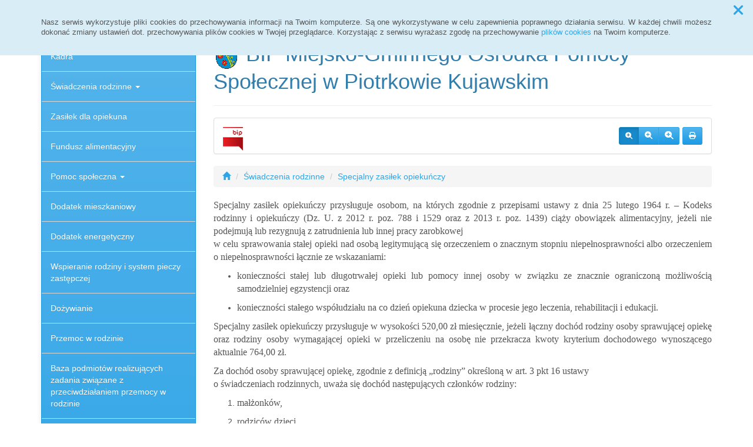

--- FILE ---
content_type: text/html; charset=UTF-8
request_url: http://bip.mgops.piotrkowkujawski.pl/httpwwwbipmgopspiotrkowkujskipladminst,48
body_size: 9212
content:
<!DOCTYPE html>
<html lang="pl">
<head>
<meta charset="utf-8">
<meta name="robots" content="index, follow" />
<meta name="Author" content="projektowanie stron www - editore.pl - strony www Wrocław" />
<meta name="Description" content="miejsko gminny ośrodek pomocy społecznej w piotrkowie kujawskim, mgops piotrków kujawski, piotrków kujawski" />
<meta name="Keywords" content="miejsko gminny ośrodek pomocy społecznej w piotrkowie kujawskim, mgops piotrków kujawski, piotrków kujawski" />
<meta name="viewport" content="width=device-width, initial-scale=1">
<noscript>
	<meta http-equiv="refresh" content="0; url=http://bip.mgops.piotrkowkujawski.pl/error_js"/>
</noscript>
<title>BIP Miejsko-Gminnego Ośrodka Pomocy Społecznej w Piotrkowie Kujawskimspecjalny zasiłek opiekuńczy</title>
<link href="/css/style.css" rel="stylesheet" type="text/css"/>
<link href="/css/style_forms.css" rel="stylesheet" type="text/css"/>
<link href="/css/style_tree.css" rel="stylesheet" type="text/css"/>
<link href="/css/style_datatable.css" rel="stylesheet" type="text/css"/>
<link href="/css/style_tmp.css" rel="stylesheet" type="text/css"/>
<link href="/css/css_extension/bootstrap/css/cerulean/bootstrap.min.css" rel="stylesheet" type="text/css"/>
<link href="/css/css_extension/bootstrap/css_extension/offcanvas.css" rel="stylesheet" type="text/css" />
<link href="/css/css_extension/bootstrap/css_extension/smartmenus/sidebar.css" rel="stylesheet" type="text/css" />
<link href="/css/css_extension/bootstrap/css_extension/smartmenus/jquery.smartmenus.bootstrap.css" rel="stylesheet" type="text/css" />
<link href="/css/css_extension/bootstrap/css_extension/bootstrapdialog/bootstrap-dialog.min.css" rel="stylesheet" type="text/css" />
<link href="/js/lib_extension/datatables/css/dataTables.bootstrap.min.css" rel="stylesheet" type="text/css" />
<link href="/js/lib_extension/datatables/extensions/ColReorder/css/colReorder.bootstrap.min.css" rel="stylesheet" type="text/css" />
<link href="/js/lib_extension/datatables/extensions/RowReorder/css/rowReorder.bootstrap.min.css" rel="stylesheet" type="text/css" />
<link href="/js/lib_extension/datatables/extensions/Buttons/css/buttons.bootstrap.min.css" rel="stylesheet" type="text/css" />
<link href="/js/lib_extension/jquery_ui/jquery-ui.min.css" rel="stylesheet" type="text/css"/>
<link href="/js/lib_extension/jquery_ui/extend/css/jquery-ui-extend.css" rel="stylesheet" type="text/css"/>
<link href="/js/lib_extension/jquery_ui/plugin/timepicker/css/jquery-ui-timepicker-addon.css" rel="stylesheet" type="text/css"/>
<link href="/js/lib_extension/jstree/themes/default/style.min.css" rel="stylesheet" type="text/css"/>
<link href="/js/lib_extension/qTip2/jquery.qtip.min.css" rel="stylesheet" type="text/css"/>
<link href="/js/lib_extension/colorbox/css/colorbox.css" rel="stylesheet" type="text/css" media="screen"/>
<link href="/css/css_extension/font-awesome/css/fontawesome.min.css" rel="stylesheet" type="text/css" />
<link href="/css/css_extension/font-awesome/css/brands.min.css" rel="stylesheet" type="text/css" />
<link href="/css/css_extension/font-awesome/css/solid.min.css" rel="stylesheet" type="text/css" />
<link href="/js/lib_extension/morris/morris.css" rel="stylesheet" type="text/css" />
<script src="/js/mainPar.js"></script><script src="/js/lib/jquery.min.js"></script>
<script src="/js/functions/functions.jQuery.js"></script>
<script src="/language/js_pl.js"></script>
</head>
<body>
<div class="eDcmsPopUpTmp">
		<div id ="eDcProgress" class="eDcProgress">
			<div>
			Proszę czekać
			</div>
			<img src="/imgs/base/progress/loading1.gif" alt="Proszę czekać"/>
		</div>
	</div><div class="eDcmsPopup_tmp1 bg-info" id="eDcPopupBox" data-name="cookiePolicy">
						<div class="polycyClose"><a role="button" id="eDcPopupBoxCloseBtt"><span class="fa fa-times"></span></a></div>
						<div class="container">
							<div class="polycyText pull-left"><p>Nasz serwis wykorzystuje pliki cookies do przechowywania informacji na Twoim komputerze. Są one wykorzystywane w celu zapewnienia poprawnego działania serwisu. W każdej chwili możesz dokonać zmiany ustawień dot. przechowywania plików cookies w Twojej przeglądarce. Korzystając z serwisu wyrażasz zgodę na przechowywanie <a href="/polityka-cookies,3">plików cookies</a> na Twoim komputerze.</p>
</div>
						</div>
					</div>
					<script>
						$(document).ready(function(){
							$("#eDcPopupBox").edMainService("popup");
						});
					</script><div id="eDcmsWcagBox" class="eDcmsWcagMenu">
				<nav>
					<a href="javascript:void(0);" id="eDcWcag-1" class="btn btn-danger eDcWcagLink">Przejdź do menu strony</a>
					<a href="javascript:void(0);" id="eDcWcag-2" class="btn btn-danger eDcWcagLink">Przejdż do treści strony</a>
					<a href="javascript:void(0);" id="eDcWcag-3" class="btn btn-danger eDcWcagLink">Przejdź do strony z wysokim kontrastem</a>
			</nav>
	</div><div id="eDcMainService" class="container eDcmsTmp1">
    <nav class="navbar navbar-default navbar-fixed-top">
        <div class="container">
        	<div class="navbar-header">
                <button id="eDcTopMenu" type="button" class="navbar-toggle collapsed" data-toggle="collapse" data-target="#navbarHeader" aria-expanded="false" aria-controls="navbarHeader">
                  <span class="sr-only">Menu</span>
                  <span class="icon-bar"></span>
                  <span class="icon-bar"></span>
                  <span class="icon-bar"></span>
                  <span class="eDcmsBttValueHide">Menu</span>
                </button>
                <button type="button" class="navbar-toggle text-muted pull-left offcanvasBtt" data-toggle="offcanvas">
                	<span class="fa fa-indent"></span>
                    <span class="eDcmsBttValueHide">Menu boczne</span>
                </button>
                <div class="navbar-btn pull-right offcanvasBox">
                	<button type="button" class="btn btn-default eDcmsMenuBtt eDcmsHealthPanelBtt eDcmsTooltip" data-placement="bottom" title="Wersja strony dla słabowidzących"><span class="fa fa-eye"></span><span class="eDcmsBttValueHide">Wersja strony dla słabowidzących</span></button>            	</div>
            </div>
            <div id="navbarHeader" class="navbar-collapse collapse">
                <ul class="nav navbar-nav"><li><a href="glowna,1" title="Strona główna" onClick="$.cookie('usedMenu', '1', {path: serwis_root});" onKeyDown="$.cookie('usedMenu', '1', {path: serwis_root});">Strona główna</a></li><li><a href="aktualnosci,2" title="Aktualności" onClick="$.cookie('usedMenu', '1', {path: serwis_root});" onKeyDown="$.cookie('usedMenu', '1', {path: serwis_root});">Aktualności</a></li><li><a href="dowe,62" title="Ochrona Danych Osobowych" onClick="$.cookie('usedMenu', '1', {path: serwis_root});" onKeyDown="$.cookie('usedMenu', '1', {path: serwis_root});">Ochrona Danych Osobowych</a></li><li><a href="statystyki,8" title="Statystyki" onClick="$.cookie('usedMenu', '1', {path: serwis_root});" onKeyDown="$.cookie('usedMenu', '1', {path: serwis_root});">Statystyki</a></li><li><a href="kontakt,25" title="Kontakt" onClick="$.cookie('usedMenu', '1', {path: serwis_root});" onKeyDown="$.cookie('usedMenu', '1', {path: serwis_root});">Kontakt</a></li></ul>                <form class="navbar-form navbar-right" action="/szukaj,15">
                	<div class="eDcMainSherch">
                        <div class="input-group eDcMSbigBox">
                           	<label for="eDcMSinp-big">Przycisk wyszukaj duży</label> 
                            <input id="eDcMSinp-big" type="text" class="form-control">
                            <span class="input-group-btn">
                                <button type="submit" class="btn btn-default eDcMainSherchBtt" data-type="big">Szukaj</button>
                            </span>
                        </div>
                        <div id="eDcMSsmallDd" class="dropdown btn-group eDcMSsmallBox">
                            <button id="eDcMSsmalBtt" class="btn btn-default dropdown-toggle eDcmsTooltip" data-placement="bottom" type="button" data-toggle="dropdown" title="Szukaj">
                                <span class="fa fa-search"></span>
                                <span class="eDcmsBttValueHide">Szukaj</span>
                            </button>
                            <div class="dropdown-menu" style="min-width:260px;">
                                <div class="input-group eDcMainSherch" style="padding:10px; min-width:250px;">
                                   	<label for="eDcMSinp-small">Przycisk wyszukaj mały</label>
                                    <input id="eDcMSinp-small" type="text" class="form-control">
                                    <span class="input-group-btn">
                                        <button type="submit" class="btn btn-default eDcMainSherchBtt" data-type="small">Szukaj</button>
                                    </span>
                                </div>
                            </div>
                        </div>
                	</div>
                </form>
                <div class="navbar-form navbar-right" id="navbarHeaderExtraBttBox">
                	<button type="button" class="btn btn-default eDcmsMenuBtt eDcmsHealthPanelBtt eDcmsTooltip" data-placement="bottom" title="Wersja strony dla słabowidzących"><span class="fa fa-eye"></span><span class="eDcmsBttValueHide">Wersja strony dla słabowidzących</span></button>                </div>
            </div>
        </div>
    </nav>
    <div class="row row-offcanvas row-offcanvas-left">
        <div class="col-xs-6 col-sm-3 sidebar-offcanvas" id="sidebar-left">
        	<nav id="navbar-sidebar" class="navbar navbar-default">
            	<div class="container-fluid">
				<ul class="nav navbar-nav navbar-left sm-vertical"><li class="eDcMainNode"><a href="instytucj,30" title="Kadra" onClick="$.cookie('usedMenu', '2', {path: serwis_root});" onKeyDown="$.cookie('usedMenu', '2', {path: serwis_root});">Kadra </a></li><li class="eDcMainNode "><a href="instyt,31" title="Świadczenia rodzinne" onClick="$.cookie('usedMenu', '2', {path: serwis_root});" onKeyDown="$.cookie('usedMenu', '2', {path: serwis_root});">Świadczenia rodzinne <span class="caret"></span></a><ul class="dropdown-menu"><li class="eDcChildNode"><a href="httpwwwbipmgopspiotrkowkujawskiladminst,53" title="Zasiłek rodzinny i dodatki do zasiłku rodzinnego" onClick="$.cookie('usedMenu', '2', {path: serwis_root});" onKeyDown="$.cookie('usedMenu', '2', {path: serwis_root});">Zasiłek rodzinny i dodatki do zasiłku rodzinnego</a></li><li class="eDcChildNode"><a href="httpwwwbipmgopspitrkowkujwskipladminst,52" title="Zasiłek pielęgnacyjny" onClick="$.cookie('usedMenu', '2', {path: serwis_root});" onKeyDown="$.cookie('usedMenu', '2', {path: serwis_root});">Zasiłek pielęgnacyjny</a></li><li class="eDcChildNode"><a href="httpwwwbipmgopspiotrkowujawskipladminst,51" title="Świadczenie rodzicielskie" onClick="$.cookie('usedMenu', '2', {path: serwis_root});" onKeyDown="$.cookie('usedMenu', '2', {path: serwis_root});">Świadczenie rodzicielskie</a></li><li class="eDcChildNode"><a href="ttpwwwbipmgopspiotrkowkujawskipladminst,50" title="Świadczenie pielęgnacyjne" onClick="$.cookie('usedMenu', '2', {path: serwis_root});" onKeyDown="$.cookie('usedMenu', '2', {path: serwis_root});">Świadczenie pielęgnacyjne</a></li><li class="eDcChildNode"><a href="httpwwwbipmgopspiotrkowkuawskipladminst,49" title="Świadczenia rodzinne" onClick="$.cookie('usedMenu', '2', {path: serwis_root});" onKeyDown="$.cookie('usedMenu', '2', {path: serwis_root});">Świadczenia rodzinne</a></li><li class="eDcChildNode"><a href="httpwwwbipmgopspiotrkowkujskipladminst,48" title="Specjalny zasiłek opiekuńczy" onClick="$.cookie('usedMenu', '2', {path: serwis_root});" onKeyDown="$.cookie('usedMenu', '2', {path: serwis_root});">Specjalny zasiłek opiekuńczy</a></li><li class="eDcChildNode"><a href="zasiekrodzinnyidodatkidozasikurodzinnego,47" title="Jednorazowa zapomoga z tytułu urodzenia się dziecka" onClick="$.cookie('usedMenu', '2', {path: serwis_root});" onKeyDown="$.cookie('usedMenu', '2', {path: serwis_root});">Jednorazowa zapomoga z tytułu urodzenia się dziecka</a></li></ul></li><li class="eDcMainNode"><a href="httpwwwbipmgopspiotrkowkujawskipladminst,32" title="Zasiłek dla opiekuna" onClick="$.cookie('usedMenu', '2', {path: serwis_root});" onKeyDown="$.cookie('usedMenu', '2', {path: serwis_root});">Zasiłek dla opiekuna </a></li><li class="eDcMainNode"><a href="httpwwwbipmgopspiotkowkujawskipladminst,33" title="Fundusz alimentacyjny" onClick="$.cookie('usedMenu', '2', {path: serwis_root});" onKeyDown="$.cookie('usedMenu', '2', {path: serwis_root});">Fundusz alimentacyjny </a></li><li class="eDcMainNode "><a href="tpwwwbipmgopspiotrkowkujawskipladminst,34" title="Pomoc społeczna" onClick="$.cookie('usedMenu', '2', {path: serwis_root});" onKeyDown="$.cookie('usedMenu', '2', {path: serwis_root});">Pomoc społeczna <span class="caret"></span></a><ul class="dropdown-menu"><li class="eDcChildNode"><a href="ujawskipldminst,56" title="Praca socjalna" onClick="$.cookie('usedMenu', '2', {path: serwis_root});" onKeyDown="$.cookie('usedMenu', '2', {path: serwis_root});">Praca socjalna</a></li><li class="eDcChildNode"><a href="httpwwwbipmgopspiotrkowkujawskipldminst,55" title="Kryteria przyznawania świadczeń" onClick="$.cookie('usedMenu', '2', {path: serwis_root});" onKeyDown="$.cookie('usedMenu', '2', {path: serwis_root});">Kryteria przyznawania świadczeń</a></li><li class="eDcChildNode"><a href="httpwwwbipmgopspiotrkowkujawkipladminst,54" title="Domy pomocy społecznej" onClick="$.cookie('usedMenu', '2', {path: serwis_root});" onKeyDown="$.cookie('usedMenu', '2', {path: serwis_root});">Domy pomocy społecznej</a></li><li class="eDcChildNode"><a href="httpwwwbipmgospiotrkowkuawskipladminst,57" title="Usługi opiekuńcze i specjalistyczne usługi opiekuńcze" onClick="$.cookie('usedMenu', '2', {path: serwis_root});" onKeyDown="$.cookie('usedMenu', '2', {path: serwis_root});">Usługi opiekuńcze i specjalistyczne usługi opiekuńcze</a></li><li class="eDcChildNode"><a href="httpwwwbipmgopspiotrkowkujawskpladminst,58" title="Zasiłek celowy" onClick="$.cookie('usedMenu', '2', {path: serwis_root});" onKeyDown="$.cookie('usedMenu', '2', {path: serwis_root});">Zasiłek celowy</a></li><li class="eDcChildNode"><a href="httpwwwbipmgopspiotrkowkuawskipldminst,59" title="Zasiłek okresowy" onClick="$.cookie('usedMenu', '2', {path: serwis_root});" onKeyDown="$.cookie('usedMenu', '2', {path: serwis_root});">Zasiłek okresowy</a></li><li class="eDcChildNode"><a href="httpwwwbipmgopspiorkowkujawskipladminst,60" title="Zasiłek stały" onClick="$.cookie('usedMenu', '2', {path: serwis_root});" onKeyDown="$.cookie('usedMenu', '2', {path: serwis_root});">Zasiłek stały</a></li></ul></li><li class="eDcMainNode"><a href="httpwwwbipmgospiotrkowkujawskipladminst,36" title="Dodatek mieszkaniowy" onClick="$.cookie('usedMenu', '2', {path: serwis_root});" onKeyDown="$.cookie('usedMenu', '2', {path: serwis_root});">Dodatek mieszkaniowy </a></li><li class="eDcMainNode"><a href="tpwwwbipmgopspiotowkujawskipladminst,37" title="Dodatek energetyczny" onClick="$.cookie('usedMenu', '2', {path: serwis_root});" onKeyDown="$.cookie('usedMenu', '2', {path: serwis_root});">Dodatek energetyczny </a></li><li class="eDcMainNode"><a href="tpwwwbipmgopiotrkowkujawskipladminst,38" title="Wspieranie rodziny i system pieczy zastępczej" onClick="$.cookie('usedMenu', '2', {path: serwis_root});" onKeyDown="$.cookie('usedMenu', '2', {path: serwis_root});">Wspieranie rodziny i system pieczy zastępczej </a></li><li class="eDcMainNode"><a href="tpwwwbipmgopspirkowkujawskipladminst,39" title="Dożywianie" onClick="$.cookie('usedMenu', '2', {path: serwis_root});" onKeyDown="$.cookie('usedMenu', '2', {path: serwis_root});">Dożywianie </a></li><li class="eDcMainNode"><a href="tpwwbipmgopspiotrkowkujawskipladminst,40" title="Przemoc w rodzinie" onClick="$.cookie('usedMenu', '2', {path: serwis_root});" onKeyDown="$.cookie('usedMenu', '2', {path: serwis_root});">Przemoc w rodzinie </a></li><li class="eDcMainNode"><a href="bp,68" title="Baza podmiotów realizujących zadania związane z przeciwdziałaniem przemocy w rodzinie" onClick="$.cookie('usedMenu', '2', {path: serwis_root});" onKeyDown="$.cookie('usedMenu', '2', {path: serwis_root});">Baza podmiotów realizujących zadania związane z przeciwdziałaniem przemocy w rodzinie </a></li><li class="eDcMainNode "><a href="aoozn,103" title="Asystent osobisty osoby z niepełnosprawnością" onClick="$.cookie('usedMenu', '2', {path: serwis_root});" onKeyDown="$.cookie('usedMenu', '2', {path: serwis_root});">Asystent osobisty osoby z niepełnosprawnością <span class="caret"></span></a><ul class="dropdown-menu"><li class="eDcChildNode"><a href="edycja-i,104" title="Edycja 2025" onClick="$.cookie('usedMenu', '2', {path: serwis_root});" onKeyDown="$.cookie('usedMenu', '2', {path: serwis_root});">Edycja 2025</a></li><li class="eDcChildNode"><a href="edcja-ii,105" title="Edycja 2026" onClick="$.cookie('usedMenu', '2', {path: serwis_root});" onKeyDown="$.cookie('usedMenu', '2', {path: serwis_root});">Edycja 2026 <span class="caret"></span></a><ul class="dropdown-menu" role="menu"><li class="eDcChildNode"><a href="infomacje-dot-projet,106" title="Informacje dot. projektu" onClick="$.cookie('usedMenu', '2', {path: serwis_root});" onKeyDown="$.cookie('usedMenu', '2', {path: serwis_root});">Informacje dot. projektu</a></li><li class="eDcChildNode"><a href="ogloszenie-o-naborze,107" title="Ogłoszenie o naborze" onClick="$.cookie('usedMenu', '2', {path: serwis_root});" onKeyDown="$.cookie('usedMenu', '2', {path: serwis_root});">Ogłoszenie o naborze</a></li><li class="eDcChildNode"><a href="inomacja-asysenci,108" title="Informacja dla Asystentów" onClick="$.cookie('usedMenu', '2', {path: serwis_root});" onKeyDown="$.cookie('usedMenu', '2', {path: serwis_root});">Informacja dla Asystentów</a></li></ul></li></ul></li><li class="eDcMainNode"><a href="httpwwwbipmgotrkowkujawskipladmins,41" title="Projekty" onClick="$.cookie('usedMenu', '2', {path: serwis_root});" onKeyDown="$.cookie('usedMenu', '2', {path: serwis_root});">Projekty </a></li><li class="eDcMainNode"><a href="httpwwwbipmgopspiotkowkujawipladminst,42" title="Do pobrania" onClick="$.cookie('usedMenu', '2', {path: serwis_root});" onKeyDown="$.cookie('usedMenu', '2', {path: serwis_root});">Do pobrania </a></li><li class="eDcMainNode"><a href="tpwwwbipmgopspiotrkowkuwskipladminst,43" title="Telefony zaufania" onClick="$.cookie('usedMenu', '2', {path: serwis_root});" onKeyDown="$.cookie('usedMenu', '2', {path: serwis_root});">Telefony zaufania </a></li><li class="eDcMainNode"><a href="tope,100" title="Teleopieka" onClick="$.cookie('usedMenu', '2', {path: serwis_root});" onKeyDown="$.cookie('usedMenu', '2', {path: serwis_root});">Teleopieka </a></li><li class="eDcMainNode"><a href="tpwwwbipiotrkowkujawskipladminst,44" title="Rodzina 500+" onClick="$.cookie('usedMenu', '2', {path: serwis_root});" onKeyDown="$.cookie('usedMenu', '2', {path: serwis_root});">Rodzina 500+ </a></li><li class="eDcMainNode "><a href="httpwwwbipmgopspiotrowkujawskipladminst,45" title="Świetlica opiekuńczo-wychowawcza" onClick="$.cookie('usedMenu', '2', {path: serwis_root});" onKeyDown="$.cookie('usedMenu', '2', {path: serwis_root});">Świetlica opiekuńczo-wychowawcza <span class="caret"></span></a><ul class="dropdown-menu"><li class="eDcChildNode"><a href="somwsowwpk,98" title="Standardy Ochrony Małoletnich " onClick="$.cookie('usedMenu', '2', {path: serwis_root});" onKeyDown="$.cookie('usedMenu', '2', {path: serwis_root});">Standardy Ochrony Małoletnich </a></li></ul></li><li class="eDcMainNode"><a href="httpwwwbipmgopspiotrkowkujwskipladminst,46" title="Karta Dużej Rodziny" onClick="$.cookie('usedMenu', '2', {path: serwis_root});" onKeyDown="$.cookie('usedMenu', '2', {path: serwis_root});">Karta Dużej Rodziny </a></li><li class="eDcMainNode"><a href="hgete,65" title="Stypendia - zasiłki szkolne" onClick="$.cookie('usedMenu', '2', {path: serwis_root});" onKeyDown="$.cookie('usedMenu', '2', {path: serwis_root});">Stypendia - zasiłki szkolne </a></li><li class="eDcMainNode"><a href="somwmgopswpk,99" title="Standardy Ochrony Małoletnich w Miejsko-Gminnym Ośrodku Pomocy Społecznej w Piotrkowie Kujawskim" onClick="$.cookie('usedMenu', '2', {path: serwis_root});" onKeyDown="$.cookie('usedMenu', '2', {path: serwis_root});">Standardy Ochrony Małoletnich w Miejsko-Gminnym Ośrodku Pomocy Społecznej w Piotrkowie Kujawskim </a></li><li class="eDcMainNode "><a href="oswiadczeni,61" title="Oświadczenia majątkowe" onClick="$.cookie('usedMenu', '2', {path: serwis_root});" onKeyDown="$.cookie('usedMenu', '2', {path: serwis_root});">Oświadczenia majątkowe <span class="caret"></span></a><ul class="dropdown-menu"><li class="eDcChildNode"><a href="osmzac,93" title="Za 2019 r." onClick="$.cookie('usedMenu', '2', {path: serwis_root});" onKeyDown="$.cookie('usedMenu', '2', {path: serwis_root});">Za 2019 r.</a></li><li class="eDcChildNode"><a href="osmzad,94" title="Za 2020 r." onClick="$.cookie('usedMenu', '2', {path: serwis_root});" onKeyDown="$.cookie('usedMenu', '2', {path: serwis_root});">Za 2020 r.</a></li><li class="eDcChildNode"><a href="osmzae,95" title="Za 2021 r." onClick="$.cookie('usedMenu', '2', {path: serwis_root});" onKeyDown="$.cookie('usedMenu', '2', {path: serwis_root});">Za 2021 r.</a></li><li class="eDcChildNode"><a href="osmzaf,96" title="Za 2022 r." onClick="$.cookie('usedMenu', '2', {path: serwis_root});" onKeyDown="$.cookie('usedMenu', '2', {path: serwis_root});">Za 2022 r.</a></li><li class="eDcChildNode"><a href="osmzag,97" title="Za 2023 r." onClick="$.cookie('usedMenu', '2', {path: serwis_root});" onKeyDown="$.cookie('usedMenu', '2', {path: serwis_root});">Za 2023 r.</a></li><li class="eDcChildNode"><a href="osm,102" title="Za 2024 r." onClick="$.cookie('usedMenu', '2', {path: serwis_root});" onKeyDown="$.cookie('usedMenu', '2', {path: serwis_root});">Za 2024 r.</a></li></ul></li><li class="eDcMainNode"><a href="dostepnosc,67" title="Deklaracja dostępności" onClick="$.cookie('usedMenu', '2', {path: serwis_root});" onKeyDown="$.cookie('usedMenu', '2', {path: serwis_root});">Deklaracja dostępności </a></li><li class="eDcMainNode"><a href="poceduraodebraniadziecka,74" title="Procedura odebrania dziecka" onClick="$.cookie('usedMenu', '2', {path: serwis_root});" onKeyDown="$.cookie('usedMenu', '2', {path: serwis_root});">Procedura odebrania dziecka </a></li><li class="eDcMainNode "><a href="/zamowienia,20" title="Zamówienia publiczne" >Zamówienia publiczne <span class="caret"></span></a><ul class="dropdown-menu"><li class="eDcChildNode"><a href="/zamowienia,20_2023" title="2023" onClick="$.cookie('usedMenu', '2', {path: serwis_root});" onKeyDown="$.cookie('usedMenu', '2', {path: serwis_root});">2023 <span class="caret"></span></a><ul class="dropdown-menu"><li><a href="/zamowienia,20_2023-3" title="Marzec" onClick="$.cookie('usedMenu', '2', {path: serwis_root});" onKeyDown="$.cookie('usedMenu', '2', {path: serwis_root});">Marzec</a></li></ul></li><li class="eDcChildNode"><a href="/zamowienia,20_2022" title="2022" onClick="$.cookie('usedMenu', '2', {path: serwis_root});" onKeyDown="$.cookie('usedMenu', '2', {path: serwis_root});">2022 <span class="caret"></span></a><ul class="dropdown-menu"><li><a href="/zamowienia,20_2022-3" title="Marzec" onClick="$.cookie('usedMenu', '2', {path: serwis_root});" onKeyDown="$.cookie('usedMenu', '2', {path: serwis_root});">Marzec</a></li><li><a href="/zamowienia,20_2022-4" title="Kwiecień" onClick="$.cookie('usedMenu', '2', {path: serwis_root});" onKeyDown="$.cookie('usedMenu', '2', {path: serwis_root});">Kwiecień</a></li><li><a href="/zamowienia,20_2022-8" title="Sierpień" onClick="$.cookie('usedMenu', '2', {path: serwis_root});" onKeyDown="$.cookie('usedMenu', '2', {path: serwis_root});">Sierpień</a></li><li><a href="/zamowienia,20_2022-10" title="Październik" onClick="$.cookie('usedMenu', '2', {path: serwis_root});" onKeyDown="$.cookie('usedMenu', '2', {path: serwis_root});">Październik</a></li></ul></li><li class="eDcChildNode"><a href="/zamowienia,20_2021" title="2021" onClick="$.cookie('usedMenu', '2', {path: serwis_root});" onKeyDown="$.cookie('usedMenu', '2', {path: serwis_root});">2021 <span class="caret"></span></a><ul class="dropdown-menu"><li><a href="/zamowienia,20_2021-1" title="Styczeń" onClick="$.cookie('usedMenu', '2', {path: serwis_root});" onKeyDown="$.cookie('usedMenu', '2', {path: serwis_root});">Styczeń</a></li></ul></li><li class="eDcChildNode"><a href="/zamowienia,20_2020" title="2020" onClick="$.cookie('usedMenu', '2', {path: serwis_root});" onKeyDown="$.cookie('usedMenu', '2', {path: serwis_root});">2020 <span class="caret"></span></a><ul class="dropdown-menu"><li><a href="/zamowienia,20_2020-12" title="Grudzień" onClick="$.cookie('usedMenu', '2', {path: serwis_root});" onKeyDown="$.cookie('usedMenu', '2', {path: serwis_root});">Grudzień</a></li></ul></li></ul></li><li class="eDcMainNode"><a href="pdu,75" title="Pomoc dla Uchodźców z Ukrainy" onClick="$.cookie('usedMenu', '2', {path: serwis_root});" onKeyDown="$.cookie('usedMenu', '2', {path: serwis_root});">Pomoc dla Uchodźców z Ukrainy </a></li><li class="eDcMainNode "><a href="/zarzadzenia,11" title="Zarządzenia" >Zarządzenia</a></li><li class="eDcMainNode "><a href="sprawozdanie,77" title="Sprawozdania" onClick="$.cookie('usedMenu', '2', {path: serwis_root});" onKeyDown="$.cookie('usedMenu', '2', {path: serwis_root});">Sprawozdania <span class="caret"></span></a><ul class="dropdown-menu"><li class="eDcChildNode"><a href="sprawozdania,70" title="rok 2020" onClick="$.cookie('usedMenu', '2', {path: serwis_root});" onKeyDown="$.cookie('usedMenu', '2', {path: serwis_root});">Rok 2020</a></li><li class="eDcChildNode"><a href="spraw,76" title="rok 2021" onClick="$.cookie('usedMenu', '2', {path: serwis_root});" onKeyDown="$.cookie('usedMenu', '2', {path: serwis_root});">Rok 2021</a></li><li class="eDcChildNode"><a href="sprwmgops,78" title="rok 2022" onClick="$.cookie('usedMenu', '2', {path: serwis_root});" onKeyDown="$.cookie('usedMenu', '2', {path: serwis_root});">Rok 2022</a></li><li class="eDcChildNode"><a href="srawozd,89" title="rok 2023" onClick="$.cookie('usedMenu', '2', {path: serwis_root});" onKeyDown="$.cookie('usedMenu', '2', {path: serwis_root});">Rok 2023</a></li><li class="eDcChildNode"><a href="sprawozd,101" title="Rok 2024" onClick="$.cookie('usedMenu', '2', {path: serwis_root});" onKeyDown="$.cookie('usedMenu', '2', {path: serwis_root});">Rok 2024</a></li></ul></li></ul>             	</div>
           	</nav>
           	<div>
             				</div>
        </div>
        <div class="col-xs-12 col-sm-9">
            <div class="page-header eDcmsPageHeader">
                <h1 class="eDcPHh"><img src="/uploaded_files/tmpl_files/logo/453a360c625888d5.jpg" alt="BIP Miejsko-Gminnego Ośrodka Pomocy Społecznej w Piotrkowie Kujawskim"/>
BIP Miejsko-Gminnego Ośrodka Pomocy Społecznej w Piotrkowie Kujawskim</h1>            </div>
            <div class="panel panel-default">
            	<div class="eDcmsToolsMenuLogoBox">
            	<a href="https://www.gov.pl/web/bip" target="_blank" class="eDcTMLBLogo"><img src="/uploaded_files/tmpl_files/logo/e323f3ea19fd7e9a.png" alt="Dodatkowe logo"/></a>
                </div>
  				<div class="panel-body">
                	                    <div class="btn-toolbar pull-right" role="toolbar">
                        <div id="eDcFontSizeBox" class="btn-group btn-group-sm eDcFontSizeBox" role="group">
					<button type="button" class="btn btn-primary eDcfDefoult active" title="Czcionka domyślna"><span class="fa fa-search-plus"></span><span class="eDcmsBttValueHide">Czcionka domyślna</span></button>
					<button type="button" class="btn btn-primary eDcfMedium " title="Czcionka średnia"><span class="fa fa-search-plus"></span><span class="eDcmsBttValueHide">Czcionka średnia</span></button>
					<button type="button" class="btn btn-primary eDcfBig " title="Czcionka duża"><span class="fa fa-search-plus"></span><span class="eDcmsBttValueHide">Czcionka duża</span></button>
				</div>                        <div class="btn-group btn-group-sm">
                            <button id="eDcmsPrintBoxBtt" type="button" class="btn btn-primary">
                            	<span class="fa fa-print"></span>
                            	<span class="eDcmsBttValueHide">Drukuj</span>
                            </button>
                        </div>
                    </div>
            	</div>
            </div>
            <ol class="breadcrumb"><li><a href="/"><span class="glyphicon glyphicon-home"></span><span class="eDcmsBttValueHide">Strona domowa</span></a></li> <li><a href="/instyt,31">Świadczenia rodzinne</a></li> <li><a href="/httpwwwbipmgopspiotrkowkujskipladminst,48">Specjalny zasiłek opiekuńczy</a></li></ol><div class="eDcmsAlertBox" id="eDcmsAlertBox">
		<div id="eDcmsAlert" class="alert alert-dismissible" role="alert">
  			<button type="button" class="close" data-dismiss="alert" aria-label="Close"><span aria-hidden="true">&times;</span></button>
			<span id="eDcAlertBody"></span> 
		</div>
	</div>            <div id="eDcmsMainContentBox" >
            <div>
    <p style="text-align: justify;"></p><p style="text-align: justify;" align="JUSTIFY"><span style="font-size: 16px; font-family: times new roman,times,serif;">Specjalny zasiłek opiekuńczy przysługuje osobom, na kt&oacute;rych zgodnie z przepisami ustawy z dnia 25 lutego 1964 r. &ndash; Kodeks rodzinny i opiekuńczy (Dz. U. z 2012 r. poz. 788 i 1529 oraz z 2013 r. poz. 1439) ciąży obowiązek alimentacyjny, jeżeli nie podejmują lub rezygnują z zatrudnienia lub innej pracy zarobkowej </span><br /><span style="font-size: 16px; font-family: times new roman,times,serif;">w celu sprawowania stałej opieki nad osobą legitymującą się orzeczeniem o znacznym stopniu niepełnosprawności albo orzeczeniem o niepełnosprawności łącznie ze wskazaniami:</span></p><ul style="text-align: justify;"><li><p align="JUSTIFY"><span style="font-size: 16px; font-family: times new roman,times,serif;">konieczności stałej lub długotrwałej opieki lub pomocy innej osoby w związku ze znacznie ograniczoną możliwością samodzielniej egzystencji oraz</span></p></li><li><p align="JUSTIFY"><span style="font-size: 16px; font-family: times new roman,times,serif;">konieczności stałego wsp&oacute;łudziału na co dzień opiekuna dziecka w procesie jego leczenia, rehabilitacji i edukacji.</span></p></li></ul><p style="text-align: justify;" align="JUSTIFY"><span style="font-size: 16px; font-family: times new roman,times,serif;">Specjalny zasiłek opiekuńczy przysługuje w wysokości 520,00 zł miesięcznie, jeżeli łączny doch&oacute;d rodziny osoby sprawującej opiekę oraz rodziny osoby wymagającej opieki w przeliczeniu na osobę nie przekracza kwoty kryterium dochodowego wynoszącego aktualnie 764,00 zł.</span></p><p style="text-align: justify;" align="JUSTIFY"><span style="font-size: 16px; font-family: times new roman,times,serif;">Za doch&oacute;d osoby sprawującej opiekę, zgodnie z definicją &bdquo;rodziny&rdquo; określoną w art. 3 pkt 16 ustawy </span><br /><span style="font-size: 16px; font-family: times new roman,times,serif;">o świadczeniach rodzinnych, uważa się doch&oacute;d następujących członk&oacute;w rodziny:</span></p><ol style="text-align: justify;"><li><p align="JUSTIFY"><span style="font-size: 16px; font-family: times new roman,times,serif;">małżonk&oacute;w,</span></p></li><li><p align="JUSTIFY"><span style="font-size: 16px; font-family: times new roman,times,serif;">rodzic&oacute;w dzieci,</span></p></li><li><p align="JUSTIFY"><span style="font-size: 16px; font-family: times new roman,times,serif;">opiekuna faktycznego dziecka,</span></p></li><li><p align="JUSTIFY"><span style="font-size: 16px; font-family: times new roman,times,serif;">pozostające na utrzymaniu dzieci w wieku do ukończenia 25 roku życia, a także dziecko, kt&oacute;re ukończyło 25 rok życia legitymujące się orzeczeniem o znacznym stopniu niepełnosprawności, jeżeli w związku z tą niepełnosprawnością przysługuje świadczenie pielęgnacyjne lub specjalny zasiłek opiekuńczy albo zasiłek dla opiekuna.</span></p></li></ol><p style="text-align: justify;" align="JUSTIFY"><span style="font-size: 16px; font-family: times new roman,times,serif;">Do członk&oacute;w rodziny nie zalicza się dziecka pozostającego pod opieką opiekuna prawnego, dziecka pozostającego w związku małżeńskim, a także pełnoletniego dziecka posiadającego własne dziecko.</span></p><p style="text-align: justify;" align="JUSTIFY"><strong><span style="font-size: 16px; font-family: times new roman,times,serif;">Za doch&oacute;d rodziny osoby wymagającej opieki, uważa się doch&oacute;d następujących członk&oacute;w rodziny:</span></strong></p><ol style="text-align: justify;"><li><p align="JUSTIFY"><span style="font-size: 16px; font-family: times new roman,times,serif;">w przypadku gdy osoba wymagająca opieki jest małoletnia:</span></p><ol type="a"><li><p align="JUSTIFY"><span style="font-size: 16px; font-family: times new roman,times,serif;">osoby wymagającej opieki,</span></p></li><li><p align="JUSTIFY"><span style="font-size: 16px; font-family: times new roman,times,serif;">rodzic&oacute;w osoby wymagającej opieki,</span></p></li><li><p align="JUSTIFY"><span style="font-size: 16px; font-family: times new roman,times,serif;">małżonka rodzica osoby wymagającej opieki,</span></p></li><li><p align="JUSTIFY"><span style="font-size: 16px; font-family: times new roman,times,serif;">osoby, z kt&oacute;rą rodzic osoby wymagającej opieki wychowuje wsp&oacute;lne dziecko,</span></p></li><li><p align="JUSTIFY"><span style="font-size: 16px; font-family: times new roman,times,serif;">pozostających na utrzymaniu os&oacute;b, o kt&oacute;rych mowa w lit. a-d, dzieci w wieku do ukończenia 25. roku życia.</span></p></li></ol></li></ol><p style="text-align: justify;" align="JUSTIFY"><span style="font-size: 16px; font-family: times new roman,times,serif;">Do członk&oacute;w rodziny nie zalicza się dziecka pozostającego pod opieką opiekuna prawnego, dziecka pozostającego w związku małżeńskim, pełnoletniego dziecka posiadającego własne dziecko, a także rodzica osoby wymagającej opieki zobowiązanego tytułem wykonawczym pochodzącym lub zatwierdzonym</span><br /><span style="font-size: 16px; font-family: times new roman,times,serif;">przez sąd do aliment&oacute;w na jej rzecz.</span></p><ol style="text-align: justify;" start="2"><li><p align="JUSTIFY"><span style="font-size: 16px; font-family: times new roman,times,serif;">w przypadku gdy osoba wymagająca opieki jest pełnoletnia:</span></p><ol type="a"><li><p align="JUSTIFY"><span style="font-size: 16px; font-family: times new roman,times,serif;">osoby wymagającej opieki,</span></p></li><li><p align="JUSTIFY"><span style="font-size: 16px; font-family: times new roman,times,serif;">małżonka osoby wymagającej opieki,</span></p></li><li><p align="JUSTIFY"><span style="font-size: 16px; font-family: times new roman,times,serif;">osoby, z kt&oacute;rą osoba wymagająca opieki wychowuje wsp&oacute;lne dziecko,</span></p></li><li><p align="JUSTIFY"><span style="font-size: 16px; font-family: times new roman,times,serif;">pozostających na utrzymaniu os&oacute;b, o kt&oacute;rych mowa w lit. a-c, dzieci w wieku do ukończenia 25. roku życia</span></p></li></ol></li></ol><p style="text-align: justify;" align="JUSTIFY"><span style="font-size: 16px; font-family: times new roman,times,serif;">Do członk&oacute;w rodziny nie zalicza się dziecka pozostającego pod opieką opiekuna prawnego, dziecka pozostającego w związku małżeńskim, a także pełnoletniego dziecka posiadającego własne dziecko.</span></p><p style="text-align: justify;" align="JUSTIFY">&nbsp;</p><p style="text-align: justify;" align="JUSTIFY"><span style="font-size: 16px; font-family: times new roman,times,serif;">W przypadku ustalania do specjalnego zasiłku opiekuńczego na osobę znajdującą się pod opieką opiekuna prawnego lub umieszczoną w rodzinie zastępczej spokrewnionej w rozumieniu ustawy z dnia 9 czerwca 2011 r. o wspieraniu rodziny i systemie pieczy zastępczej, uwzględnia się doch&oacute;d rodziny osoby sprawującej opiekę oraz doch&oacute;d osoby wymagającej opieki.</span></p><p style="text-align: justify;" align="JUSTIFY"><strong><span style="font-size: 16px; font-family: times new roman,times,serif;">Specjalny zasiłek opiekuńczy nie przysługuje, jeżeli:</span></strong></p><ol style="text-align: justify;"><li><p align="JUSTIFY"><span style="font-size: 16px; font-family: times new roman,times,serif;">osoba sprawująca opiekę:</span></p></li></ol><ol style="text-align: justify;"><ol type="a"><li><p align="JUSTIFY"><span style="font-size: 16px; font-family: times new roman,times,serif;">ma ustalone prawo do emerytury, renty, renty rodzinnej z tytułu śmierci małżonka przyznanej w przypadku zbiegu prawa do renty rodzinnej i innego świadczenia emerytalno - rentowego, renty socjalnej, zasiłku stałego, nauczycielskiego świadczenia kompensacyjnego, zasiłku przedemerytalnego lub świadczenia przedemerytalnego,</span></p></li></ol></ol><ol style="text-align: justify;" start="3" type="a"><li><p align="JUSTIFY"><span style="font-size: 16px; font-family: times new roman,times,serif;">ma ustalone prawo do specjalnego zasiłku opiekuńczego, świadczenia pielęgnacyjnego lub zasiłku dla opiekuna,</span></p></li><li><p align="JUSTIFY"><span style="font-size: 16px; font-family: times new roman,times,serif;">legitymuje się orzeczeniem o znacznym stopniu niepełnosprawności.</span></p></li></ol><ol style="text-align: justify;" start="2"><li><p align="JUSTIFY"><span style="font-size: 16px; font-family: times new roman,times,serif;">osoba wymagająca opieki została umieszczona w rodzinie zastępczej z wyjątkiem rodziny zastępczej spokrewnionej, w rodzinnym domu dziecka albo, w związku z koniecznością kształcenia, rewalidacji lub rehabilitacji, w plac&oacute;wce zapewniającej całodobową opiekę, w tym w specjalnym ośrodku szkolno wychowawczym, z wyjątkiem podmiotu wykonującego działalność leczniczą, i korzysta w niej </span><br /><span style="font-size: 16px; font-family: times new roman,times,serif;">z całodobowej opieki przez więcej niż 5 dni w tygodniu;</span></p></li><li><p align="JUSTIFY"><span style="font-size: 16px; font-family: times new roman,times,serif;">na osobę wymagającą opieki inna osoba ma ustalone prawo do wcześniejszej emerytury;</span></p></li><li><p align="JUSTIFY"><span style="font-size: 16px; font-family: times new roman,times,serif;">członek rodziny osoby sprawującej opiekę ma ustalone prawo do dodatku do zasiłku rodzinnego </span><br /><span style="font-size: 16px; font-family: times new roman,times,serif;">z tytułu opieki nad dzieckiem w okresie korzystania z urlopu wychowawczego, specjalnego zasiłku opiekuńczego, świadczenia pielęgnacyjnego lub zasiłku dla opiekuna;</span></p></li><li><p align="JUSTIFY"><span style="font-size: 16px; font-family: times new roman,times,serif;">na osobę wymagającą opieki jest ustalone prawo do dodatku do zasiłku rodzinnego z tytułu opieki nad dzieckiem w okresie korzystania z urlopu wychowawczego, prawo do specjalnego zasiłku opiekuńczego, prawo do świadczenia pielęgnacyjnego lub prawo dla zasiłku dla opiekuna;</span></p></li><li><p align="JUSTIFY"><span style="font-size: 16px; font-family: times new roman,times,serif;">na osobę wymagającą opieki inna osoba jest uprawniona za granicą do świadczenia na pokrycie wydatk&oacute;w związanych z opieką, chyba że przepisy o koordynacji system&oacute;w zabezpieczenia społecznego lub dwustronne umowy o zabezpieczeniu społecznym stanowią inaczej.</span></p></li></ol><p style="text-align: justify;" align="JUSTIFY"><span style="font-size: 16px; font-family: times new roman,times,serif;">Ustalając prawo do specjalnego zasiłku opiekuńczego organ właściwy zwraca się do kierownika ośrodka pomocy społecznej o przeprowadzenie rodzinnego wywiadu środowiskowego w celu weryfikacji okoliczności dotyczących spełniania warunk&oacute;w przyznania specjalnego zasiłku pielęgnacyjnego.</span></p><p style="text-align: justify;" align="JUSTIFY"><span style="font-size: 16px; font-family: times new roman,times,serif;"><a name="_GoBack"></a> Aktualizację powyższego wywiadu przeprowadza się po upływie 6 miesięcy, jeżeli do końca okresu, na kt&oacute;ry ustalone zostało prawo do specjalnego zasiłku opiekuńczego, pozostało więcej niż 3 miesiące, oraz w każdej sytuacji, gdy zaistnieją wątpliwości co do spełniania warunk&oacute;w przyznania specjalnego zasiłku pielęgnacyjnego.</span></p><div id="fileList-48-main"><div class="page-header"><h3>Załączniki</h3></div><div id="fileList-48-wrapper" class="tmp_eDdTlist"><div class="row eDdTtlistOptWrapper"><div class="eDdTtlistMopt col-md-7"><div class="eDdTtlistMoptExtend"></div></div><div class="eDdTtlistOptBox col-md-5"><button class="btn btn-primary btn-sm eDdTtlistOptBtt" id="fileList-48eDdTtSca" data-toggle="button" aria-pressed="false" type="button">Szukaj w kolumnie</button></div></div><table id="fileList-48" class="display table table-striped table-bordered">
        <thead>
            <tr>
                <th class="eDdTtoHideTh">Lp</th><th class="eDdTtoHideTh">Nazwa</th><th class="eDdTtoHideTh">Opis</th><th class="eDdTtoHideTh">Typ</th><th class="eDdTtoHideTh">Rozmiar</th><th class="eDdTtoHideTh">Data</th>
            </tr>
        </thead><tfoot id="fileList-48eDdTtfoot" class="eDdTtfoot">
				<tr>
					<th id="fileList-48fth0" class="eDdTtfootSchInp">Lp</th><th id="fileList-48fth1" class="eDdTtfootSchInp">Nazwa</th><th id="fileList-48fth2" class="eDdTtfootSchInp">Opis</th><th id="fileList-48fth3" class="eDdTtfootSchInp">Typ</th><th id="fileList-48fth4" class="eDdTtfootSchInp">Rozmiar</th><th id="fileList-48fth5" class="eDdTtfootSchInp">Data</th>
				</tr>
			</tfoot></table></div><script>$(document).ready(function(){$("#fileList-48").edDatatables("[base64]");});</script></div></div>
            </div>
        </div>
    </div>
    <footer class="eDcmsFooter">
     <div class="panel panel-default"><div class="panel-body"><div class="col-sm-12"><ul class="nav nav-pills"><li role="presentation"><a href="glowna,1" title="Strona główna" onClick="$.cookie('usedMenu', '4', {path: serwis_root});" onKeyDown="$.cookie('usedMenu', '4', {path: serwis_root});">Strona główna</a></li><li role="presentation"><a href="statystyki,8" title="Statystyki" onClick="$.cookie('usedMenu', '4', {path: serwis_root});" onKeyDown="$.cookie('usedMenu', '4', {path: serwis_root});">Statystyki</a></li><li role="presentation"><a href="rejestr-zmian,6" title="Rejestr zmian" onClick="$.cookie('usedMenu', '4', {path: serwis_root});" onKeyDown="$.cookie('usedMenu', '4', {path: serwis_root});">Rejestr zmian</a></li></ul></div></div></div><div class="row">
    <div class="col-md-12 col-xs-12 text-right">
    	© <strong>SISCO</strong> 2016 - 2026 Wszystkie prawa zastrzeżone.    </div>
</div>
  
    </footer>
</div><script src="/css/css_extension/bootstrap/js/bootstrap.min.js"></script>
<script src="/css/css_extension/bootstrap/js_extension/smartmenus/jquery.smartmenus.min.js"></script>
<script src="/css/css_extension/bootstrap/js_extension/smartmenus/jquery.smartmenus.bootstrap.min.js"></script>
<script src="/css/css_extension/bootstrap/js_extension/smartmenus/jquery.smartmenus.keyboard.min.js"></script>
<script src="/css/css_extension/bootstrap/js_extension/bootstrapdialog/bootstrap-dialog.min.js"></script>
<script src="/css/css_extension/bootstrap/js_extension/bootpag/jquery.bootpag.min.js"></script>
<script src="/js/lib_extension/jquery_ui/jquery-ui.min.js"></script>
<script src="/js/lib_extension/jquery_ui/i18n/jquery-ui-i18n.js"></script>
<script src="/js/lib_extension/jquery_ui/extend/jquery-ui-extend.js"></script>
<script src="/js/lib_extension/jquery_ui/plugin/timepicker/jquery-ui-timepicker-addon.min.js"></script>
<script src="/js/lib_extension/jquery_ui/plugin/timepicker/i18n/jquery-ui-timepicker-addon-i18n.min.js"></script>
<script src="/js/functions/functions.js"></script>
<script src="/js/functions/functions_forms.js"></script>
<script src="/js/functions/functions_tree.js"></script>
<script src="/js/functions/functions_datatable.js"></script>
<script src="/js/functions/functions_tmp.js"></script>
<script src="/js/main-interface.js"></script>
<script src="/js/lib_extension/ckeditor/ckeditor.js"></script>
<script src="/js/lib_extension/tinymce/tinymce.min.js"></script>
<script src="/js/lib_extension/tinymce/config.js"></script>
<script src="/js/lib_extension/jQueryFileUpload/extension/load-image.all.min.js"></script>
<script src="/js/lib_extension/jQueryFileUpload/extension/canvas-to-blob.min.js"></script>
<script src="/js/lib_extension/jQueryFileUpload/js/jquery.iframe-transport.js"></script>
<script src="/js/lib_extension/jQueryFileUpload/js/jquery.fileupload.js"></script>
<script src="/js/lib_extension/jQueryFileUpload/js/jquery.fileupload-process.js"></script>
<script src="/js/lib_extension/jQueryFileUpload/js/jquery.fileupload-image.js"></script>
<script src="/js/lib_extension/jQueryFileUpload/js/jquery.fileupload-audio.js"></script>
<script src="/js/lib_extension/jQueryFileUpload/js/jquery.fileupload-video.js"></script>
<script src="/js/lib_extension/jQueryFileUpload/js/jquery.fileupload-validate.js"></script>
<script src="/js/lib_extension/datatables/js/jquery.dataTables.min.js"></script>
<script src="/js/lib_extension/datatables/js/dataTables.bootstrap.min.js"></script>
<script src="/js/lib_extension/datatables/extensions/ColReorder/js/dataTables.colReorder.min.js"></script>
<script src="/js/lib_extension/datatables/extensions/RowReorder/js/dataTables.rowReorder.min.js"></script>
<script src="/js/lib_extension/datatables/extensions/Buttons/js/dataTables.buttons.min.js"></script>
<script src="/js/lib_extension/datatables/extensions/Buttons/js/buttons.colVis.min.js"></script>
<script src="/js/lib_extension/datatables/extensions/Buttons/js/buttons.bootstrap.min.js"></script>
<script src="/js/lib_extension/qTip2/jquery.qtip.min.js"></script>
<script src="/js/lib_extension/qTip2/qtipZindex.js"></script>
<script src="/js/lib_extension/jstree/jstree.min.js"></script>
<script src="/js/lib_extension/morris/raphael-min.js"></script>
<script src="/js/lib_extension/morris/morris.min.js"></script>
<script src="/js/lib_extension/modernizr/modernizr.min.js"></script>
<script>
	$("#eDcMainService").edMainService({
		pageId:48,
		healthPanel:1,
		migPanel:0,
		fontResize:1	});
</script>
</body>
</html>


--- FILE ---
content_type: application/javascript
request_url: http://bip.mgops.piotrkowkujawski.pl/css/css_extension/bootstrap/js_extension/bootstrapdialog/bootstrap-dialog.min.js
body_size: 5829
content:
!function(t,e){"use strict";if("undefined"!=typeof module&&module.exports){var n="undefined"!=typeof process,o=n&&"electron"in process.versions;o?t.BootstrapDialog=e(t.jQuery):module.exports=e(require("jquery"),require("bootstrap"))}else"function"==typeof define&&define.amd?define("bootstrap-dialog",["jquery","bootstrap"],function(t){return e(t)}):t.BootstrapDialog=e(t.jQuery)}(this,function(t){"use strict";var e=t.fn.modal.Constructor,n=function(t,n){e.call(this,t,n)};n.getModalVersion=function(){var e=null;return e="undefined"==typeof t.fn.modal.Constructor.VERSION?"v3.1":/3\.2\.\d+/.test(t.fn.modal.Constructor.VERSION)?"v3.2":/3\.3\.[1,2]/.test(t.fn.modal.Constructor.VERSION)?"v3.3":"v3.3.4"},n.ORIGINAL_BODY_PADDING=parseInt(t("body").css("padding-right")||0,10),n.METHODS_TO_OVERRIDE={},n.METHODS_TO_OVERRIDE["v3.1"]={},n.METHODS_TO_OVERRIDE["v3.2"]={hide:function(e){if(e&&e.preventDefault(),e=t.Event("hide.bs.modal"),this.$element.trigger(e),this.isShown&&!e.isDefaultPrevented()){this.isShown=!1;var n=this.getGlobalOpenedDialogs();0===n.length&&this.$body.removeClass("modal-open"),this.resetScrollbar(),this.escape(),t(document).off("focusin.bs.modal"),this.$element.removeClass("in").attr("aria-hidden",!0).off("click.dismiss.bs.modal"),t.support.transition&&this.$element.hasClass("fade")?this.$element.one("bsTransitionEnd",t.proxy(this.hideModal,this)).emulateTransitionEnd(300):this.hideModal()}}},n.METHODS_TO_OVERRIDE["v3.3"]={setScrollbar:function(){var t=n.ORIGINAL_BODY_PADDING;this.bodyIsOverflowing&&this.$body.css("padding-right",t+this.scrollbarWidth)},resetScrollbar:function(){var t=this.getGlobalOpenedDialogs();0===t.length&&this.$body.css("padding-right",n.ORIGINAL_BODY_PADDING)},hideModal:function(){this.$element.hide(),this.backdrop(t.proxy(function(){var t=this.getGlobalOpenedDialogs();0===t.length&&this.$body.removeClass("modal-open"),this.resetAdjustments(),this.resetScrollbar(),this.$element.trigger("hidden.bs.modal")},this))}},n.METHODS_TO_OVERRIDE["v3.3.4"]=t.extend({},n.METHODS_TO_OVERRIDE["v3.3"]),n.prototype={constructor:n,getGlobalOpenedDialogs:function(){var e=[];return t.each(o.dialogs,function(t,n){n.isRealized()&&n.isOpened()&&e.push(n)}),e}},n.prototype=t.extend(n.prototype,e.prototype,n.METHODS_TO_OVERRIDE[n.getModalVersion()]);var o=function(e){this.defaultOptions=t.extend(!0,{id:o.newGuid(),buttons:[],data:{},onshow:null,onshown:null,onhide:null,onhidden:null},o.defaultOptions),this.indexedButtons={},this.registeredButtonHotkeys={},this.draggableData={isMouseDown:!1,mouseOffset:{}},this.realized=!1,this.opened=!1,this.initOptions(e),this.holdThisInstance()};return o.BootstrapDialogModal=n,o.NAMESPACE="bootstrap-dialog",o.TYPE_DEFAULT="type-default",o.TYPE_INFO="type-info",o.TYPE_PRIMARY="type-primary",o.TYPE_SUCCESS="type-success",o.TYPE_WARNING="type-warning",o.TYPE_DANGER="type-danger",o.DEFAULT_TEXTS={},o.DEFAULT_TEXTS[o.TYPE_DEFAULT]="Information",o.DEFAULT_TEXTS[o.TYPE_INFO]="Information",o.DEFAULT_TEXTS[o.TYPE_PRIMARY]="Information",o.DEFAULT_TEXTS[o.TYPE_SUCCESS]="Success",o.DEFAULT_TEXTS[o.TYPE_WARNING]="Warning",o.DEFAULT_TEXTS[o.TYPE_DANGER]="Danger",o.DEFAULT_TEXTS.OK="OK",o.DEFAULT_TEXTS.CANCEL="Cancel",o.DEFAULT_TEXTS.CONFIRM="Confirmation",o.SIZE_NORMAL="size-normal",o.SIZE_SMALL="size-small",o.SIZE_WIDE="size-wide",o.SIZE_LARGE="size-large",o.BUTTON_SIZES={},o.BUTTON_SIZES[o.SIZE_NORMAL]="",o.BUTTON_SIZES[o.SIZE_SMALL]="",o.BUTTON_SIZES[o.SIZE_WIDE]="",o.BUTTON_SIZES[o.SIZE_LARGE]="btn-lg",o.ICON_SPINNER="glyphicon glyphicon-asterisk",o.defaultOptions={type:o.TYPE_PRIMARY,size:o.SIZE_NORMAL,cssClass:"",title:null,message:null,nl2br:!0,closable:!0,closeByBackdrop:!0,closeByKeyboard:!0,spinicon:o.ICON_SPINNER,autodestroy:!0,draggable:!1,animate:!0,description:"",tabindex:-1},o.configDefaultOptions=function(e){o.defaultOptions=t.extend(!0,o.defaultOptions,e)},o.dialogs={},o.openAll=function(){t.each(o.dialogs,function(t,e){e.open()})},o.closeAll=function(){t.each(o.dialogs,function(t,e){e.close()})},o.getDialog=function(t){var e=null;return"undefined"!=typeof o.dialogs[t]&&(e=o.dialogs[t]),e},o.setDialog=function(t){return o.dialogs[t.getId()]=t,t},o.addDialog=function(t){return o.setDialog(t)},o.moveFocus=function(){var e=null;t.each(o.dialogs,function(t,n){e=n}),null!==e&&e.isRealized()&&e.getModal().focus()},o.METHODS_TO_OVERRIDE={},o.METHODS_TO_OVERRIDE["v3.1"]={handleModalBackdropEvent:function(){return this.getModal().on("click",{dialog:this},function(t){t.target===this&&t.data.dialog.isClosable()&&t.data.dialog.canCloseByBackdrop()&&t.data.dialog.close()}),this},updateZIndex:function(){var e=1040,n=1050,i=0;t.each(o.dialogs,function(t,e){i++});var s=this.getModal(),a=s.data("bs.modal").$backdrop;return s.css("z-index",n+20*(i-1)),a.css("z-index",e+20*(i-1)),this},open:function(){return!this.isRealized()&&this.realize(),this.getModal().modal("show"),this.updateZIndex(),this}},o.METHODS_TO_OVERRIDE["v3.2"]={handleModalBackdropEvent:o.METHODS_TO_OVERRIDE["v3.1"].handleModalBackdropEvent,updateZIndex:o.METHODS_TO_OVERRIDE["v3.1"].updateZIndex,open:o.METHODS_TO_OVERRIDE["v3.1"].open},o.METHODS_TO_OVERRIDE["v3.3"]={},o.METHODS_TO_OVERRIDE["v3.3.4"]=t.extend({},o.METHODS_TO_OVERRIDE["v3.1"]),o.prototype={constructor:o,initOptions:function(e){return this.options=t.extend(!0,this.defaultOptions,e),this},holdThisInstance:function(){return o.addDialog(this),this},initModalStuff:function(){return this.setModal(this.createModal()).setModalDialog(this.createModalDialog()).setModalContent(this.createModalContent()).setModalHeader(this.createModalHeader()).setModalBody(this.createModalBody()).setModalFooter(this.createModalFooter()),this.getModal().append(this.getModalDialog()),this.getModalDialog().append(this.getModalContent()),this.getModalContent().append(this.getModalHeader()).append(this.getModalBody()).append(this.getModalFooter()),this},createModal:function(){var e=t('<div class="modal" role="dialog" aria-hidden="true"></div>');return e.prop("id",this.getId()),e.attr("aria-labelledby",this.getId()+"_title"),e},getModal:function(){return this.$modal},setModal:function(t){return this.$modal=t,this},createModalDialog:function(){return t('<div class="modal-dialog"></div>')},getModalDialog:function(){return this.$modalDialog},setModalDialog:function(t){return this.$modalDialog=t,this},createModalContent:function(){return t('<div class="modal-content"></div>')},getModalContent:function(){return this.$modalContent},setModalContent:function(t){return this.$modalContent=t,this},createModalHeader:function(){return t('<div class="modal-header"></div>')},getModalHeader:function(){return this.$modalHeader},setModalHeader:function(t){return this.$modalHeader=t,this},createModalBody:function(){return t('<div class="modal-body"></div>')},getModalBody:function(){return this.$modalBody},setModalBody:function(t){return this.$modalBody=t,this},createModalFooter:function(){return t('<div class="modal-footer"></div>')},getModalFooter:function(){return this.$modalFooter},setModalFooter:function(t){return this.$modalFooter=t,this},createDynamicContent:function(t){var e=null;return e="function"==typeof t?t.call(t,this):t,"string"==typeof e&&(e=this.formatStringContent(e)),e},formatStringContent:function(t){return this.options.nl2br?t.replace(/\r\n/g,"<br />").replace(/[\r\n]/g,"<br />"):t},setData:function(t,e){return this.options.data[t]=e,this},getData:function(t){return this.options.data[t]},setId:function(t){return this.options.id=t,this},getId:function(){return this.options.id},getType:function(){return this.options.type},setType:function(t){return this.options.type=t,this.updateType(),this},updateType:function(){if(this.isRealized()){var t=[o.TYPE_DEFAULT,o.TYPE_INFO,o.TYPE_PRIMARY,o.TYPE_SUCCESS,o.TYPE_WARNING,o.TYPE_DANGER];this.getModal().removeClass(t.join(" ")).addClass(this.getType())}return this},getSize:function(){return this.options.size},setSize:function(t){return this.options.size=t,this.updateSize(),this},updateSize:function(){if(this.isRealized()){var e=this;this.getModal().removeClass(o.SIZE_NORMAL).removeClass(o.SIZE_SMALL).removeClass(o.SIZE_WIDE).removeClass(o.SIZE_LARGE),this.getModal().addClass(this.getSize()),this.getModalDialog().removeClass("modal-sm"),this.getSize()===o.SIZE_SMALL&&this.getModalDialog().addClass("modal-sm"),this.getModalDialog().removeClass("modal-lg"),this.getSize()===o.SIZE_WIDE&&this.getModalDialog().addClass("modal-lg"),t.each(this.options.buttons,function(n,o){var i=e.getButton(o.id),s=["btn-lg","btn-sm","btn-xs"],a=!1;if("string"==typeof o.cssClass){var d=o.cssClass.split(" ");t.each(d,function(e,n){-1!==t.inArray(n,s)&&(a=!0)})}a||(i.removeClass(s.join(" ")),i.addClass(e.getButtonSize()))})}return this},getCssClass:function(){return this.options.cssClass},setCssClass:function(t){return this.options.cssClass=t,this},getTitle:function(){return this.options.title},setTitle:function(t){return this.options.title=t,this.updateTitle(),this},updateTitle:function(){if(this.isRealized()){var t=null!==this.getTitle()?this.createDynamicContent(this.getTitle()):this.getDefaultText();this.getModalHeader().find("."+this.getNamespace("title")).html("").append(t).prop("id",this.getId()+"_title")}return this},getMessage:function(){return this.options.message},setMessage:function(t){return this.options.message=t,this.updateMessage(),this},updateMessage:function(){if(this.isRealized()){var t=this.createDynamicContent(this.getMessage());this.getModalBody().find("."+this.getNamespace("message")).html("").append(t)}return this},isClosable:function(){return this.options.closable},setClosable:function(t){return this.options.closable=t,this.updateClosable(),this},setCloseByBackdrop:function(t){return this.options.closeByBackdrop=t,this},canCloseByBackdrop:function(){return this.options.closeByBackdrop},setCloseByKeyboard:function(t){return this.options.closeByKeyboard=t,this},canCloseByKeyboard:function(){return this.options.closeByKeyboard},isAnimate:function(){return this.options.animate},setAnimate:function(t){return this.options.animate=t,this},updateAnimate:function(){return this.isRealized()&&this.getModal().toggleClass("fade",this.isAnimate()),this},getSpinicon:function(){return this.options.spinicon},setSpinicon:function(t){return this.options.spinicon=t,this},addButton:function(t){return this.options.buttons.push(t),this},addButtons:function(e){var n=this;return t.each(e,function(t,e){n.addButton(e)}),this},getButtons:function(){return this.options.buttons},setButtons:function(t){return this.options.buttons=t,this.updateButtons(),this},getButton:function(t){return"undefined"!=typeof this.indexedButtons[t]?this.indexedButtons[t]:null},getButtonSize:function(){return"undefined"!=typeof o.BUTTON_SIZES[this.getSize()]?o.BUTTON_SIZES[this.getSize()]:""},updateButtons:function(){return this.isRealized()&&(0===this.getButtons().length?this.getModalFooter().hide():this.getModalFooter().show().find("."+this.getNamespace("footer")).html("").append(this.createFooterButtons())),this},isAutodestroy:function(){return this.options.autodestroy},setAutodestroy:function(t){this.options.autodestroy=t},getDescription:function(){return this.options.description},setDescription:function(t){return this.options.description=t,this},setTabindex:function(t){return this.options.tabindex=t,this},getTabindex:function(){return this.options.tabindex},updateTabindex:function(){return this.isRealized()&&this.getModal().attr("tabindex",this.getTabindex()),this},getDefaultText:function(){return o.DEFAULT_TEXTS[this.getType()]},getNamespace:function(t){return o.NAMESPACE+"-"+t},createHeaderContent:function(){var e=t("<div></div>");return e.addClass(this.getNamespace("header")),e.append(this.createTitleContent()),e.prepend(this.createCloseButton()),e},createTitleContent:function(){var e=t("<div></div>");return e.addClass(this.getNamespace("title")),e},createCloseButton:function(){var e=t("<div></div>");e.addClass(this.getNamespace("close-button"));var n=t('<button class="close">&times;</button>');return e.append(n),e.on("click",{dialog:this},function(t){t.data.dialog.close()}),e},createBodyContent:function(){var e=t("<div></div>");return e.addClass(this.getNamespace("body")),e.append(this.createMessageContent()),e},createMessageContent:function(){var e=t("<div></div>");return e.addClass(this.getNamespace("message")),e},createFooterContent:function(){var e=t("<div></div>");return e.addClass(this.getNamespace("footer")),e},createFooterButtons:function(){var e=this,n=t("<div></div>");return n.addClass(this.getNamespace("footer-buttons")),this.indexedButtons={},t.each(this.options.buttons,function(t,i){i.id||(i.id=o.newGuid());var s=e.createButton(i);e.indexedButtons[i.id]=s,n.append(s)}),n},createButton:function(e){var n=t('<button class="btn"></button>');return n.prop("id",e.id),n.data("button",e),"undefined"!=typeof e.icon&&""!==t.trim(e.icon)&&n.append(this.createButtonIcon(e.icon)),"undefined"!=typeof e.label&&n.append(e.label),n.addClass("undefined"!=typeof e.cssClass&&""!==t.trim(e.cssClass)?e.cssClass:"btn-default"),"undefined"!=typeof e.hotkey&&(this.registeredButtonHotkeys[e.hotkey]=n),n.on("click",{dialog:this,$button:n,button:e},function(t){var e=t.data.dialog,n=t.data.$button,o=n.data("button");"function"==typeof o.action&&o.action.call(n,e,t),o.autospin&&n.toggleSpin(!0)}),this.enhanceButton(n),"undefined"!=typeof e.enabled&&n.toggleEnable(e.enabled),n},enhanceButton:function(t){return t.dialog=this,t.toggleEnable=function(t){var e=this;return"undefined"!=typeof t?e.prop("disabled",!t).toggleClass("disabled",!t):e.prop("disabled",!e.prop("disabled")),e},t.enable=function(){var t=this;return t.toggleEnable(!0),t},t.disable=function(){var t=this;return t.toggleEnable(!1),t},t.toggleSpin=function(e){var n=this,o=n.dialog,i=n.find("."+o.getNamespace("button-icon"));return"undefined"==typeof e&&(e=!(t.find(".icon-spin").length>0)),e?(i.hide(),t.prepend(o.createButtonIcon(o.getSpinicon()).addClass("icon-spin"))):(i.show(),t.find(".icon-spin").remove()),n},t.spin=function(){var t=this;return t.toggleSpin(!0),t},t.stopSpin=function(){var t=this;return t.toggleSpin(!1),t},this},createButtonIcon:function(e){var n=t("<span></span>");return n.addClass(this.getNamespace("button-icon")).addClass(e),n},enableButtons:function(e){return t.each(this.indexedButtons,function(t,n){n.toggleEnable(e)}),this},updateClosable:function(){return this.isRealized()&&this.getModalHeader().find("."+this.getNamespace("close-button")).toggle(this.isClosable()),this},onShow:function(t){return this.options.onshow=t,this},onShown:function(t){return this.options.onshown=t,this},onHide:function(t){return this.options.onhide=t,this},onHidden:function(t){return this.options.onhidden=t,this},isRealized:function(){return this.realized},setRealized:function(t){return this.realized=t,this},isOpened:function(){return this.opened},setOpened:function(t){return this.opened=t,this},handleModalEvents:function(){return this.getModal().on("show.bs.modal",{dialog:this},function(t){var e=t.data.dialog;if(e.setOpened(!0),e.isModalEvent(t)&&"function"==typeof e.options.onshow){var n=e.options.onshow(e);return n===!1&&e.setOpened(!1),n}}),this.getModal().on("shown.bs.modal",{dialog:this},function(t){var e=t.data.dialog;e.isModalEvent(t)&&"function"==typeof e.options.onshown&&e.options.onshown(e)}),this.getModal().on("hide.bs.modal",{dialog:this},function(t){var e=t.data.dialog;if(e.setOpened(!1),e.isModalEvent(t)&&"function"==typeof e.options.onhide){var n=e.options.onhide(e);return n===!1&&e.setOpened(!0),n}}),this.getModal().on("hidden.bs.modal",{dialog:this},function(e){var n=e.data.dialog;n.isModalEvent(e)&&"function"==typeof n.options.onhidden&&n.options.onhidden(n),n.isAutodestroy()&&(delete o.dialogs[n.getId()],t(this).remove()),o.moveFocus()}),this.handleModalBackdropEvent(),this.getModal().on("keyup",{dialog:this},function(t){27===t.which&&t.data.dialog.isClosable()&&t.data.dialog.canCloseByKeyboard()&&t.data.dialog.close()}),this.getModal().on("keyup",{dialog:this},function(e){var n=e.data.dialog;if("undefined"!=typeof n.registeredButtonHotkeys[e.which]){var o=t(n.registeredButtonHotkeys[e.which]);!o.prop("disabled")&&o.focus().trigger("click")}}),this},handleModalBackdropEvent:function(){return this.getModal().on("click",{dialog:this},function(e){t(e.target).hasClass("modal-backdrop")&&e.data.dialog.isClosable()&&e.data.dialog.canCloseByBackdrop()&&e.data.dialog.close()}),this},isModalEvent:function(t){return"undefined"!=typeof t.namespace&&"bs.modal"===t.namespace},makeModalDraggable:function(){return this.options.draggable&&(this.getModalHeader().addClass(this.getNamespace("draggable")).on("mousedown",{dialog:this},function(t){var e=t.data.dialog;e.draggableData.isMouseDown=!0;var n=e.getModalDialog().offset();e.draggableData.mouseOffset={top:t.clientY-n.top,left:t.clientX-n.left}}),this.getModal().on("mouseup mouseleave",{dialog:this},function(t){t.data.dialog.draggableData.isMouseDown=!1}),t("body").on("mousemove",{dialog:this},function(t){var e=t.data.dialog;e.draggableData.isMouseDown&&e.getModalDialog().offset({top:t.clientY-e.draggableData.mouseOffset.top,left:t.clientX-e.draggableData.mouseOffset.left})})),this},realize:function(){return this.initModalStuff(),this.getModal().addClass(o.NAMESPACE).addClass(this.getCssClass()),this.updateSize(),this.getDescription()&&this.getModal().attr("aria-describedby",this.getDescription()),this.getModalFooter().append(this.createFooterContent()),this.getModalHeader().append(this.createHeaderContent()),this.getModalBody().append(this.createBodyContent()),this.getModal().data("bs.modal",new n(this.getModal(),{backdrop:"static",keyboard:!1,show:!1})),this.makeModalDraggable(),this.handleModalEvents(),this.setRealized(!0),this.updateButtons(),this.updateType(),this.updateTitle(),this.updateMessage(),this.updateClosable(),this.updateAnimate(),this.updateSize(),this.updateTabindex(),this},open:function(){return!this.isRealized()&&this.realize(),this.getModal().modal("show"),this},close:function(){return!this.isRealized()&&this.realize(),this.getModal().modal("hide"),this}},o.prototype=t.extend(o.prototype,o.METHODS_TO_OVERRIDE[n.getModalVersion()]),o.newGuid=function(){return"xxxxxxxx-xxxx-4xxx-yxxx-xxxxxxxxxxxx".replace(/[xy]/g,function(t){var e=16*Math.random()|0,n="x"===t?e:3&e|8;return n.toString(16)})},o.show=function(t){return new o(t).open()},o.alert=function(){var e={},n={type:o.TYPE_PRIMARY,title:null,message:null,closable:!1,draggable:!1,buttonLabel:o.DEFAULT_TEXTS.OK,callback:null};return e="object"==typeof arguments[0]&&arguments[0].constructor==={}.constructor?t.extend(!0,n,arguments[0]):t.extend(!0,n,{message:arguments[0],callback:"undefined"!=typeof arguments[1]?arguments[1]:null}),new o({type:e.type,title:e.title,message:e.message,closable:e.closable,draggable:e.draggable,data:{callback:e.callback},onhide:function(t){!t.getData("btnClicked")&&t.isClosable()&&"function"==typeof t.getData("callback")&&t.getData("callback")(!1)},buttons:[{label:e.buttonLabel,action:function(t){t.setData("btnClicked",!0),"function"==typeof t.getData("callback")&&t.getData("callback")(!0),t.close()}}]}).open()},o.confirm=function(){var e={},n={type:o.TYPE_PRIMARY,title:null,message:null,closable:!1,draggable:!1,btnCancelLabel:o.DEFAULT_TEXTS.CANCEL,btnOKLabel:o.DEFAULT_TEXTS.OK,btnOKClass:null,callback:null};return e="object"==typeof arguments[0]&&arguments[0].constructor==={}.constructor?t.extend(!0,n,arguments[0]):t.extend(!0,n,{message:arguments[0],closable:!1,buttonLabel:o.DEFAULT_TEXTS.OK,callback:"undefined"!=typeof arguments[1]?arguments[1]:null}),null===e.btnOKClass&&(e.btnOKClass=["btn",e.type.split("-")[1]].join("-")),new o({type:e.type,title:e.title,message:e.message,closable:e.closable,draggable:e.draggable,data:{callback:e.callback},buttons:[{label:e.btnCancelLabel,action:function(t){"function"==typeof t.getData("callback")&&t.getData("callback")(!1),t.close()}},{label:e.btnOKLabel,cssClass:e.btnOKClass,action:function(t){"function"==typeof t.getData("callback")&&t.getData("callback")(!0),t.close()}}]}).open()},o.warning=function(t,e){return new o({type:o.TYPE_WARNING,message:t}).open()},o.danger=function(t,e){return new o({type:o.TYPE_DANGER,message:t}).open()},o.success=function(t,e){return new o({type:o.TYPE_SUCCESS,message:t}).open()},o});